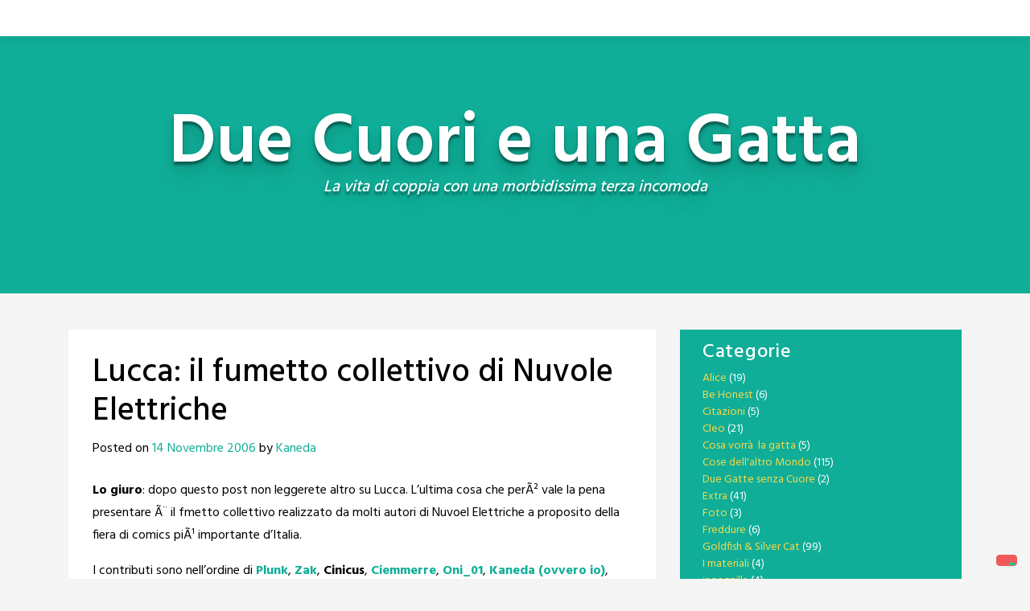

--- FILE ---
content_type: text/html; charset=UTF-8
request_url: https://www.duecuorieunagatta.net/2006/11/lucca-il-fumetto-collettivo-di-nuvole-elettriche/
body_size: 7339
content:
<!doctype html>
<html lang="it-IT">
<head>
	<meta charset="UTF-8">
	<meta name="viewport" content="width=device-width, initial-scale=1, shrink-to-fit=no">
	<link rel="profile" href="https://gmpg.org/xfn/11">

				<script type="text/javascript" class="_iub_cs_skip">
				var _iub = _iub || {};
				_iub.csConfiguration = _iub.csConfiguration || {};
				_iub.csConfiguration.siteId = "2891870";
				_iub.csConfiguration.cookiePolicyId = "63293448";
			</script>
			<script class="_iub_cs_skip" src="https://cs.iubenda.com/sync/2891870.js"></script>
			<title>Lucca: il fumetto collettivo di Nuvole Elettriche &#8211; Due Cuori e una Gatta</title>
<meta name='robots' content='max-image-preview:large' />
<link rel='dns-prefetch' href='//cdn.iubenda.com' />
<link rel='dns-prefetch' href='//stats.wp.com' />
<link rel='dns-prefetch' href='//fonts.googleapis.com' />
<link rel='preconnect' href='//i0.wp.com' />
<link rel='preconnect' href='//c0.wp.com' />
<link rel="alternate" type="application/rss+xml" title="Due Cuori e una Gatta &raquo; Feed" href="https://www.duecuorieunagatta.net/feed/" />
<link rel="alternate" type="application/rss+xml" title="Due Cuori e una Gatta &raquo; Feed dei commenti" href="https://www.duecuorieunagatta.net/comments/feed/" />
<script type="text/javascript">
/* <![CDATA[ */
window._wpemojiSettings = {"baseUrl":"https:\/\/s.w.org\/images\/core\/emoji\/15.0.3\/72x72\/","ext":".png","svgUrl":"https:\/\/s.w.org\/images\/core\/emoji\/15.0.3\/svg\/","svgExt":".svg","source":{"concatemoji":"https:\/\/www.duecuorieunagatta.net\/wp-includes\/js\/wp-emoji-release.min.js?ver=6.6.4"}};
/*! This file is auto-generated */
!function(i,n){var o,s,e;function c(e){try{var t={supportTests:e,timestamp:(new Date).valueOf()};sessionStorage.setItem(o,JSON.stringify(t))}catch(e){}}function p(e,t,n){e.clearRect(0,0,e.canvas.width,e.canvas.height),e.fillText(t,0,0);var t=new Uint32Array(e.getImageData(0,0,e.canvas.width,e.canvas.height).data),r=(e.clearRect(0,0,e.canvas.width,e.canvas.height),e.fillText(n,0,0),new Uint32Array(e.getImageData(0,0,e.canvas.width,e.canvas.height).data));return t.every(function(e,t){return e===r[t]})}function u(e,t,n){switch(t){case"flag":return n(e,"\ud83c\udff3\ufe0f\u200d\u26a7\ufe0f","\ud83c\udff3\ufe0f\u200b\u26a7\ufe0f")?!1:!n(e,"\ud83c\uddfa\ud83c\uddf3","\ud83c\uddfa\u200b\ud83c\uddf3")&&!n(e,"\ud83c\udff4\udb40\udc67\udb40\udc62\udb40\udc65\udb40\udc6e\udb40\udc67\udb40\udc7f","\ud83c\udff4\u200b\udb40\udc67\u200b\udb40\udc62\u200b\udb40\udc65\u200b\udb40\udc6e\u200b\udb40\udc67\u200b\udb40\udc7f");case"emoji":return!n(e,"\ud83d\udc26\u200d\u2b1b","\ud83d\udc26\u200b\u2b1b")}return!1}function f(e,t,n){var r="undefined"!=typeof WorkerGlobalScope&&self instanceof WorkerGlobalScope?new OffscreenCanvas(300,150):i.createElement("canvas"),a=r.getContext("2d",{willReadFrequently:!0}),o=(a.textBaseline="top",a.font="600 32px Arial",{});return e.forEach(function(e){o[e]=t(a,e,n)}),o}function t(e){var t=i.createElement("script");t.src=e,t.defer=!0,i.head.appendChild(t)}"undefined"!=typeof Promise&&(o="wpEmojiSettingsSupports",s=["flag","emoji"],n.supports={everything:!0,everythingExceptFlag:!0},e=new Promise(function(e){i.addEventListener("DOMContentLoaded",e,{once:!0})}),new Promise(function(t){var n=function(){try{var e=JSON.parse(sessionStorage.getItem(o));if("object"==typeof e&&"number"==typeof e.timestamp&&(new Date).valueOf()<e.timestamp+604800&&"object"==typeof e.supportTests)return e.supportTests}catch(e){}return null}();if(!n){if("undefined"!=typeof Worker&&"undefined"!=typeof OffscreenCanvas&&"undefined"!=typeof URL&&URL.createObjectURL&&"undefined"!=typeof Blob)try{var e="postMessage("+f.toString()+"("+[JSON.stringify(s),u.toString(),p.toString()].join(",")+"));",r=new Blob([e],{type:"text/javascript"}),a=new Worker(URL.createObjectURL(r),{name:"wpTestEmojiSupports"});return void(a.onmessage=function(e){c(n=e.data),a.terminate(),t(n)})}catch(e){}c(n=f(s,u,p))}t(n)}).then(function(e){for(var t in e)n.supports[t]=e[t],n.supports.everything=n.supports.everything&&n.supports[t],"flag"!==t&&(n.supports.everythingExceptFlag=n.supports.everythingExceptFlag&&n.supports[t]);n.supports.everythingExceptFlag=n.supports.everythingExceptFlag&&!n.supports.flag,n.DOMReady=!1,n.readyCallback=function(){n.DOMReady=!0}}).then(function(){return e}).then(function(){var e;n.supports.everything||(n.readyCallback(),(e=n.source||{}).concatemoji?t(e.concatemoji):e.wpemoji&&e.twemoji&&(t(e.twemoji),t(e.wpemoji)))}))}((window,document),window._wpemojiSettings);
/* ]]> */
</script>
<style id='wp-emoji-styles-inline-css' type='text/css'>

	img.wp-smiley, img.emoji {
		display: inline !important;
		border: none !important;
		box-shadow: none !important;
		height: 1em !important;
		width: 1em !important;
		margin: 0 0.07em !important;
		vertical-align: -0.1em !important;
		background: none !important;
		padding: 0 !important;
	}
</style>
<link rel='stylesheet' id='wp-block-library-css' href='https://c0.wp.com/c/6.6.4/wp-includes/css/dist/block-library/style.min.css' type='text/css' media='all' />
<link rel='stylesheet' id='mediaelement-css' href='https://c0.wp.com/c/6.6.4/wp-includes/js/mediaelement/mediaelementplayer-legacy.min.css' type='text/css' media='all' />
<link rel='stylesheet' id='wp-mediaelement-css' href='https://c0.wp.com/c/6.6.4/wp-includes/js/mediaelement/wp-mediaelement.min.css' type='text/css' media='all' />
<style id='jetpack-sharing-buttons-style-inline-css' type='text/css'>
.jetpack-sharing-buttons__services-list{display:flex;flex-direction:row;flex-wrap:wrap;gap:0;list-style-type:none;margin:5px;padding:0}.jetpack-sharing-buttons__services-list.has-small-icon-size{font-size:12px}.jetpack-sharing-buttons__services-list.has-normal-icon-size{font-size:16px}.jetpack-sharing-buttons__services-list.has-large-icon-size{font-size:24px}.jetpack-sharing-buttons__services-list.has-huge-icon-size{font-size:36px}@media print{.jetpack-sharing-buttons__services-list{display:none!important}}.editor-styles-wrapper .wp-block-jetpack-sharing-buttons{gap:0;padding-inline-start:0}ul.jetpack-sharing-buttons__services-list.has-background{padding:1.25em 2.375em}
</style>
<style id='classic-theme-styles-inline-css' type='text/css'>
/*! This file is auto-generated */
.wp-block-button__link{color:#fff;background-color:#32373c;border-radius:9999px;box-shadow:none;text-decoration:none;padding:calc(.667em + 2px) calc(1.333em + 2px);font-size:1.125em}.wp-block-file__button{background:#32373c;color:#fff;text-decoration:none}
</style>
<style id='global-styles-inline-css' type='text/css'>
:root{--wp--preset--aspect-ratio--square: 1;--wp--preset--aspect-ratio--4-3: 4/3;--wp--preset--aspect-ratio--3-4: 3/4;--wp--preset--aspect-ratio--3-2: 3/2;--wp--preset--aspect-ratio--2-3: 2/3;--wp--preset--aspect-ratio--16-9: 16/9;--wp--preset--aspect-ratio--9-16: 9/16;--wp--preset--color--black: #000000;--wp--preset--color--cyan-bluish-gray: #abb8c3;--wp--preset--color--white: #ffffff;--wp--preset--color--pale-pink: #f78da7;--wp--preset--color--vivid-red: #cf2e2e;--wp--preset--color--luminous-vivid-orange: #ff6900;--wp--preset--color--luminous-vivid-amber: #fcb900;--wp--preset--color--light-green-cyan: #7bdcb5;--wp--preset--color--vivid-green-cyan: #00d084;--wp--preset--color--pale-cyan-blue: #8ed1fc;--wp--preset--color--vivid-cyan-blue: #0693e3;--wp--preset--color--vivid-purple: #9b51e0;--wp--preset--gradient--vivid-cyan-blue-to-vivid-purple: linear-gradient(135deg,rgba(6,147,227,1) 0%,rgb(155,81,224) 100%);--wp--preset--gradient--light-green-cyan-to-vivid-green-cyan: linear-gradient(135deg,rgb(122,220,180) 0%,rgb(0,208,130) 100%);--wp--preset--gradient--luminous-vivid-amber-to-luminous-vivid-orange: linear-gradient(135deg,rgba(252,185,0,1) 0%,rgba(255,105,0,1) 100%);--wp--preset--gradient--luminous-vivid-orange-to-vivid-red: linear-gradient(135deg,rgba(255,105,0,1) 0%,rgb(207,46,46) 100%);--wp--preset--gradient--very-light-gray-to-cyan-bluish-gray: linear-gradient(135deg,rgb(238,238,238) 0%,rgb(169,184,195) 100%);--wp--preset--gradient--cool-to-warm-spectrum: linear-gradient(135deg,rgb(74,234,220) 0%,rgb(151,120,209) 20%,rgb(207,42,186) 40%,rgb(238,44,130) 60%,rgb(251,105,98) 80%,rgb(254,248,76) 100%);--wp--preset--gradient--blush-light-purple: linear-gradient(135deg,rgb(255,206,236) 0%,rgb(152,150,240) 100%);--wp--preset--gradient--blush-bordeaux: linear-gradient(135deg,rgb(254,205,165) 0%,rgb(254,45,45) 50%,rgb(107,0,62) 100%);--wp--preset--gradient--luminous-dusk: linear-gradient(135deg,rgb(255,203,112) 0%,rgb(199,81,192) 50%,rgb(65,88,208) 100%);--wp--preset--gradient--pale-ocean: linear-gradient(135deg,rgb(255,245,203) 0%,rgb(182,227,212) 50%,rgb(51,167,181) 100%);--wp--preset--gradient--electric-grass: linear-gradient(135deg,rgb(202,248,128) 0%,rgb(113,206,126) 100%);--wp--preset--gradient--midnight: linear-gradient(135deg,rgb(2,3,129) 0%,rgb(40,116,252) 100%);--wp--preset--font-size--small: 13px;--wp--preset--font-size--medium: 20px;--wp--preset--font-size--large: 36px;--wp--preset--font-size--x-large: 42px;--wp--preset--spacing--20: 0.44rem;--wp--preset--spacing--30: 0.67rem;--wp--preset--spacing--40: 1rem;--wp--preset--spacing--50: 1.5rem;--wp--preset--spacing--60: 2.25rem;--wp--preset--spacing--70: 3.38rem;--wp--preset--spacing--80: 5.06rem;--wp--preset--shadow--natural: 6px 6px 9px rgba(0, 0, 0, 0.2);--wp--preset--shadow--deep: 12px 12px 50px rgba(0, 0, 0, 0.4);--wp--preset--shadow--sharp: 6px 6px 0px rgba(0, 0, 0, 0.2);--wp--preset--shadow--outlined: 6px 6px 0px -3px rgba(255, 255, 255, 1), 6px 6px rgba(0, 0, 0, 1);--wp--preset--shadow--crisp: 6px 6px 0px rgba(0, 0, 0, 1);}:where(.is-layout-flex){gap: 0.5em;}:where(.is-layout-grid){gap: 0.5em;}body .is-layout-flex{display: flex;}.is-layout-flex{flex-wrap: wrap;align-items: center;}.is-layout-flex > :is(*, div){margin: 0;}body .is-layout-grid{display: grid;}.is-layout-grid > :is(*, div){margin: 0;}:where(.wp-block-columns.is-layout-flex){gap: 2em;}:where(.wp-block-columns.is-layout-grid){gap: 2em;}:where(.wp-block-post-template.is-layout-flex){gap: 1.25em;}:where(.wp-block-post-template.is-layout-grid){gap: 1.25em;}.has-black-color{color: var(--wp--preset--color--black) !important;}.has-cyan-bluish-gray-color{color: var(--wp--preset--color--cyan-bluish-gray) !important;}.has-white-color{color: var(--wp--preset--color--white) !important;}.has-pale-pink-color{color: var(--wp--preset--color--pale-pink) !important;}.has-vivid-red-color{color: var(--wp--preset--color--vivid-red) !important;}.has-luminous-vivid-orange-color{color: var(--wp--preset--color--luminous-vivid-orange) !important;}.has-luminous-vivid-amber-color{color: var(--wp--preset--color--luminous-vivid-amber) !important;}.has-light-green-cyan-color{color: var(--wp--preset--color--light-green-cyan) !important;}.has-vivid-green-cyan-color{color: var(--wp--preset--color--vivid-green-cyan) !important;}.has-pale-cyan-blue-color{color: var(--wp--preset--color--pale-cyan-blue) !important;}.has-vivid-cyan-blue-color{color: var(--wp--preset--color--vivid-cyan-blue) !important;}.has-vivid-purple-color{color: var(--wp--preset--color--vivid-purple) !important;}.has-black-background-color{background-color: var(--wp--preset--color--black) !important;}.has-cyan-bluish-gray-background-color{background-color: var(--wp--preset--color--cyan-bluish-gray) !important;}.has-white-background-color{background-color: var(--wp--preset--color--white) !important;}.has-pale-pink-background-color{background-color: var(--wp--preset--color--pale-pink) !important;}.has-vivid-red-background-color{background-color: var(--wp--preset--color--vivid-red) !important;}.has-luminous-vivid-orange-background-color{background-color: var(--wp--preset--color--luminous-vivid-orange) !important;}.has-luminous-vivid-amber-background-color{background-color: var(--wp--preset--color--luminous-vivid-amber) !important;}.has-light-green-cyan-background-color{background-color: var(--wp--preset--color--light-green-cyan) !important;}.has-vivid-green-cyan-background-color{background-color: var(--wp--preset--color--vivid-green-cyan) !important;}.has-pale-cyan-blue-background-color{background-color: var(--wp--preset--color--pale-cyan-blue) !important;}.has-vivid-cyan-blue-background-color{background-color: var(--wp--preset--color--vivid-cyan-blue) !important;}.has-vivid-purple-background-color{background-color: var(--wp--preset--color--vivid-purple) !important;}.has-black-border-color{border-color: var(--wp--preset--color--black) !important;}.has-cyan-bluish-gray-border-color{border-color: var(--wp--preset--color--cyan-bluish-gray) !important;}.has-white-border-color{border-color: var(--wp--preset--color--white) !important;}.has-pale-pink-border-color{border-color: var(--wp--preset--color--pale-pink) !important;}.has-vivid-red-border-color{border-color: var(--wp--preset--color--vivid-red) !important;}.has-luminous-vivid-orange-border-color{border-color: var(--wp--preset--color--luminous-vivid-orange) !important;}.has-luminous-vivid-amber-border-color{border-color: var(--wp--preset--color--luminous-vivid-amber) !important;}.has-light-green-cyan-border-color{border-color: var(--wp--preset--color--light-green-cyan) !important;}.has-vivid-green-cyan-border-color{border-color: var(--wp--preset--color--vivid-green-cyan) !important;}.has-pale-cyan-blue-border-color{border-color: var(--wp--preset--color--pale-cyan-blue) !important;}.has-vivid-cyan-blue-border-color{border-color: var(--wp--preset--color--vivid-cyan-blue) !important;}.has-vivid-purple-border-color{border-color: var(--wp--preset--color--vivid-purple) !important;}.has-vivid-cyan-blue-to-vivid-purple-gradient-background{background: var(--wp--preset--gradient--vivid-cyan-blue-to-vivid-purple) !important;}.has-light-green-cyan-to-vivid-green-cyan-gradient-background{background: var(--wp--preset--gradient--light-green-cyan-to-vivid-green-cyan) !important;}.has-luminous-vivid-amber-to-luminous-vivid-orange-gradient-background{background: var(--wp--preset--gradient--luminous-vivid-amber-to-luminous-vivid-orange) !important;}.has-luminous-vivid-orange-to-vivid-red-gradient-background{background: var(--wp--preset--gradient--luminous-vivid-orange-to-vivid-red) !important;}.has-very-light-gray-to-cyan-bluish-gray-gradient-background{background: var(--wp--preset--gradient--very-light-gray-to-cyan-bluish-gray) !important;}.has-cool-to-warm-spectrum-gradient-background{background: var(--wp--preset--gradient--cool-to-warm-spectrum) !important;}.has-blush-light-purple-gradient-background{background: var(--wp--preset--gradient--blush-light-purple) !important;}.has-blush-bordeaux-gradient-background{background: var(--wp--preset--gradient--blush-bordeaux) !important;}.has-luminous-dusk-gradient-background{background: var(--wp--preset--gradient--luminous-dusk) !important;}.has-pale-ocean-gradient-background{background: var(--wp--preset--gradient--pale-ocean) !important;}.has-electric-grass-gradient-background{background: var(--wp--preset--gradient--electric-grass) !important;}.has-midnight-gradient-background{background: var(--wp--preset--gradient--midnight) !important;}.has-small-font-size{font-size: var(--wp--preset--font-size--small) !important;}.has-medium-font-size{font-size: var(--wp--preset--font-size--medium) !important;}.has-large-font-size{font-size: var(--wp--preset--font-size--large) !important;}.has-x-large-font-size{font-size: var(--wp--preset--font-size--x-large) !important;}
:where(.wp-block-post-template.is-layout-flex){gap: 1.25em;}:where(.wp-block-post-template.is-layout-grid){gap: 1.25em;}
:where(.wp-block-columns.is-layout-flex){gap: 2em;}:where(.wp-block-columns.is-layout-grid){gap: 2em;}
:root :where(.wp-block-pullquote){font-size: 1.5em;line-height: 1.6;}
</style>
<link rel='stylesheet' id='bs-css-css' href='https://www.duecuorieunagatta.net/wp-content/themes/toocheke/dist/css/bootstrap.min.css?ver=6.6.4' type='text/css' media='all' />
<link rel='stylesheet' id='bs-smartmenus-css' href='https://www.duecuorieunagatta.net/wp-content/themes/toocheke/dist/css/jquery.smartmenus.bootstrap-4.css?ver=6.6.4' type='text/css' media='all' />
<link rel='stylesheet' id='toocheke-font-awesome-css' href='https://www.duecuorieunagatta.net/wp-content/themes/toocheke/fonts/font-awesome/css/all.min.css?ver=1.0.226' type='text/css' media='all' />
<link rel='stylesheet' id='owl-carousel-css' href='https://www.duecuorieunagatta.net/wp-content/themes/toocheke/dist/css/owl.carousel.min.css?ver=6.6.4' type='text/css' media='all' />
<link rel='stylesheet' id='owl-theme-default-css' href='https://www.duecuorieunagatta.net/wp-content/themes/toocheke/dist/css/owl.theme.default.min.css?ver=6.6.4' type='text/css' media='all' />
<link rel='stylesheet' id='google-font-hind-css' href='//fonts.googleapis.com/css?family=Hind:regular,medium,bold,bolditalic,semibold' type='text/css' media='all' />
<link rel='stylesheet' id='toocheke-style-css' href='https://www.duecuorieunagatta.net/wp-content/themes/toocheke/style.css?ver=6.6.4' type='text/css' media='all' />
<style id='toocheke-style-inline-css' type='text/css'>

		/* Main Background Color */
			body, #comic-list>li:hover, .comment-respond{
				background-color: ##f5f5f5 !important;
		}
	

		/* Custom jumbotron height */
		.jumbotron {
    height: px;
}
	
</style>

<script  type="text/javascript" class=" _iub_cs_skip" type="text/javascript" id="iubenda-head-inline-scripts-0">
/* <![CDATA[ */
            var _iub = _iub || [];
            _iub.csConfiguration ={"floatingPreferencesButtonDisplay":"bottom-right","lang":"it","siteId":"2891870","cookiePolicyId":"63293448","whitelabel":false,"invalidateConsentWithoutLog":true,"banner":{"closeButtonDisplay":false,"listPurposes":true,"explicitWithdrawal":true,"rejectButtonDisplay":true,"position":"float-top-center","style":"dark"},"consentOnContinuedBrowsing":false,"perPurposeConsent":true}; 
/* ]]> */
</script>
<script  type="text/javascript" charset="UTF-8" async="" class=" _iub_cs_skip" type="text/javascript" src="//cdn.iubenda.com/cs/iubenda_cs.js?ver=3.12.5" id="iubenda-head-scripts-0-js"></script>
<script type="text/javascript" src="https://c0.wp.com/c/6.6.4/wp-includes/js/jquery/jquery.min.js" id="jquery-core-js"></script>
<script type="text/javascript" src="https://c0.wp.com/c/6.6.4/wp-includes/js/jquery/jquery-migrate.min.js" id="jquery-migrate-js"></script>
<link rel="https://api.w.org/" href="https://www.duecuorieunagatta.net/wp-json/" /><link rel="alternate" title="JSON" type="application/json" href="https://www.duecuorieunagatta.net/wp-json/wp/v2/posts/169" /><link rel="EditURI" type="application/rsd+xml" title="RSD" href="https://www.duecuorieunagatta.net/xmlrpc.php?rsd" />
<meta name="generator" content="WordPress 6.6.4" />
<link rel="canonical" href="https://www.duecuorieunagatta.net/2006/11/lucca-il-fumetto-collettivo-di-nuvole-elettriche/" />
<link rel='shortlink' href='https://www.duecuorieunagatta.net/?p=169' />
<link rel="alternate" title="oEmbed (JSON)" type="application/json+oembed" href="https://www.duecuorieunagatta.net/wp-json/oembed/1.0/embed?url=https%3A%2F%2Fwww.duecuorieunagatta.net%2F2006%2F11%2Flucca-il-fumetto-collettivo-di-nuvole-elettriche%2F" />
<link rel="alternate" title="oEmbed (XML)" type="text/xml+oembed" href="https://www.duecuorieunagatta.net/wp-json/oembed/1.0/embed?url=https%3A%2F%2Fwww.duecuorieunagatta.net%2F2006%2F11%2Flucca-il-fumetto-collettivo-di-nuvole-elettriche%2F&#038;format=xml" />
	<style>img#wpstats{display:none}</style>
		</head>

<body class="post-template-default single single-post postid-169 single-format-standard">
<div id="page" class="site">
	<a class="skip-link screen-reader-text" href="#content">Skip to content</a>



<header id="masthead" class="site-header ">



    <nav id="site-navigation" role="navigation"

        class="navbar navbar-expand-md  navbar-light bg-white fixed-top"

        aria-label="Primary Menu">

        <button class="navbar-toggler collapsed" type="button" data-toggle="collapse" data-target="#bs4Navbar"

            aria-controls="bs4Navbar" aria-expanded="false" aria-label="Toggle navigation">

            <span class="icon-bar"></span>

            <span class="icon-bar"></span>

            <span class="icon-bar"></span>

        </button>

        
        


        
    </nav>





</header><!-- #masthead --><!-- START JUMBOTRON -->
<!-- START DESKTOP JUMBOTRON -->

         <div class="jumbotron-header jumbotron jumbotron-fluid d-none d-lg-flex " style='min-height: 320px'>
		 		 
               <div class="comic-info col-md-12">
			   				<p class="site-title">Due Cuori e una Gatta</p>
								<p class="site-description">
				La vita di coppia con una morbidissima terza incomoda				</p>
			
               </div>

			         </div>
		 <!-- END DESKTOP JUMBOTRON -->
		 <!-- START MOBILE JUMBOTRON -->

         <div class="jumbotron-header jumbotron jumbotron-fluid d-flex d-lg-none " style='min-height: 320px'>
		 		 
               <div class="comic-info col-md-12">
			   				<p class="site-title">Due Cuori e una Gatta</p>
								<p class="site-description">
				La vita di coppia con una morbidissima terza incomoda				</p>
			
               </div>

			         </div>
		 <!-- END MOBILE JUMBOTRON -->
         <!-- END JUMBOTRON -->
	<main role="main" class="site-main" id="main">

         <!-- START MAIN CONTENT -->
         <div id="content" class="site-content">


<div class="row">
               <!--START LEFT COL-->
               <div class="col-lg-8">
                  <div id="left-col">
                     <div id="left-content">
					 
<article id="post-169" class="post-169 post type-post status-publish format-standard hentry category-strisce">
	<header class="entry-header">
		<h1 class="entry-title">Lucca: il fumetto collettivo di Nuvole Elettriche</h1>			<div class="entry-meta">
				<span class="posted-on">Posted on <a href="https://www.duecuorieunagatta.net/2006/11/lucca-il-fumetto-collettivo-di-nuvole-elettriche/">14 Novembre 2006</a></span><span class="byline"> by <a href="https://www.duecuorieunagatta.net/author/kaneda/">Kaneda</a></span>			</div><!-- .entry-meta -->
			</header><!-- .entry-header -->
	

	<div class="entry-content">
		<p><strong>Lo giuro</strong>: dopo questo post non leggerete altro su Lucca. L&#8217;ultima cosa che perÃ² vale la pena presentare Ã¨ il fmetto collettivo realizzato da molti autori di Nuvoel Elettriche a proposito della fiera di comics piÃ¹ importante d&#8217;Italia.</p>
<p>I contributi sono nell&#8217;ordine di <strong><a target="_blank" href="http://www.plunk.splinder.com">Plunk</a></strong>, <strong><a target="_blank" href="http://www.zakcomics.com">Zak</a></strong>, <strong>Cinicus</strong>, <a href="http://www.ciemmerre.com/dblog"><strong>Ciemmerre</strong></a>, <strong><a target="_blank" href="http://itis.too.it/">Oni_01</a></strong>, <strong><a target="_blank" href="https://www.duecuorieunagatta.net">Kaneda (ovvero io)</a></strong>, <strong><a target="_blank" href="http://www.onlinecomics.altervista.org/">Pietro Giordani</a></strong>, <strong><a target="_blank" href="http://www.vazcomics.org">Vaz</a></strong>, <a target="_blank" href="http://zorflick.shockdom-store.com/"><strong>Lui</strong></a>, <a target="_blank" href="http://scottecs.blogspot.com/"><strong>Scottecs</strong></a> e <strong><a target="_blank" href="http://www.albonet.org/">Albo</a></strong>.</p>
<p>Tra qualche anno potrebbero valere una fortuna 😀</p>
<p align="center"><img data-recalc-dims="1" decoding="async" alt="testata" id="image301" src="https://i0.wp.com/www.duecuorieunagatta.net/wp-content/uploads/2006/11/testata.jpg?w=1140&#038;ssl=1" /></p>
<div align="center">
<p align="center"><img data-recalc-dims="1" decoding="async" alt="123" id="image302" src="https://i0.wp.com/www.duecuorieunagatta.net/wp-content/uploads/2006/11/1_2_3.jpg?w=1140&#038;ssl=1" /></p>
<div align="center">
<p align="center"><img data-recalc-dims="1" decoding="async" alt="456" id="image303" src="https://i0.wp.com/www.duecuorieunagatta.net/wp-content/uploads/2006/11/4_5_6.jpg?w=1140&#038;ssl=1" /></p>
<div align="center">
<p align="center"><img data-recalc-dims="1" decoding="async" alt="7" id="image304" src="https://i0.wp.com/www.duecuorieunagatta.net/wp-content/uploads/2006/11/7.jpg?w=1140&#038;ssl=1" /></p>
<div align="center">
<p align="center"><img data-recalc-dims="1" decoding="async" alt="8" id="image305" src="https://i0.wp.com/www.duecuorieunagatta.net/wp-content/uploads/2006/11/8.jpg?w=1140&#038;ssl=1" /></p>
<div align="center">
<p align="center"><img data-recalc-dims="1" decoding="async" alt="9" id="image306" src="https://i0.wp.com/www.duecuorieunagatta.net/wp-content/uploads/2006/11/9.jpg?w=1140&#038;ssl=1" /></p>
<div align="center">
<p align="center"><img data-recalc-dims="1" decoding="async" alt="10 11" id="image307" src="https://i0.wp.com/www.duecuorieunagatta.net/wp-content/uploads/2006/11/10_11.jpg?w=1140&#038;ssl=1" /></p>
<p><br clear="all" /></div>
</div>
</div>
</div>
</div>
</div>
	</div><!-- .entry-content -->

	<footer class="entry-footer">
		<span class="cat-links">Posted in <a href="https://www.duecuorieunagatta.net/category/strisce/">Strisce</a></span>	</footer><!-- .entry-footer -->
</article><!-- #post-169 -->
		<nav class="container navigation post-navigation">
			<h2 class="screen-reader-text">Post navigation</h2>
			<div class="d-flex nav-links justify-content-between">
				<span class="nav-previous"><a href="https://www.duecuorieunagatta.net/2006/11/una-pessima-idea/" rel="prev"><i class="fa fa-angle-left"></i>&nbsp;Una pessima idea!</a></span><span class="nav-next"><a href="https://www.duecuorieunagatta.net/2006/11/gli-amici-di-harvey/" rel="next">Gli amici di Harvey&nbsp;<i class="fa fa-angle-right"></i></a></span>			</div><!-- .nav-links -->
		</nav><!-- .post-navigation -->
		
		                        <!--END CONTENT-->
                              </div><!--./ left-content-->
                  </div><!--./ left-col-->
               </div><!--./ col-lg-8-->
               <!--END LEFT COL-->           
              
    <!--START SIDEBAR-->
 <div class="col-lg-4">
                  <div id="side-bar" class="secondary">
	<section id="categories-3" class="widget widget_categories"><h4 class="widget-title">Categorie</h4>
			<ul>
					<li class="cat-item cat-item-3"><a href="https://www.duecuorieunagatta.net/category/alice/">Alice</a> (19)
</li>
	<li class="cat-item cat-item-805"><a href="https://www.duecuorieunagatta.net/category/be-honest/">Be Honest</a> (6)
</li>
	<li class="cat-item cat-item-4"><a href="https://www.duecuorieunagatta.net/category/citazioni/">Citazioni</a> (5)
</li>
	<li class="cat-item cat-item-5"><a href="https://www.duecuorieunagatta.net/category/cleo/">Cleo</a> (21)
</li>
	<li class="cat-item cat-item-6"><a href="https://www.duecuorieunagatta.net/category/cosa-vorra-la-gatta/">Cosa vorrà  la gatta</a> (5)
</li>
	<li class="cat-item cat-item-136"><a href="https://www.duecuorieunagatta.net/category/cose-dellaltro-mondo/">Cose dell&#039;altro Mondo</a> (115)
</li>
	<li class="cat-item cat-item-559"><a href="https://www.duecuorieunagatta.net/category/due-gatte-senza-cuore/">Due Gatte senza Cuore</a> (2)
</li>
	<li class="cat-item cat-item-7"><a href="https://www.duecuorieunagatta.net/category/extra/">Extra</a> (41)
</li>
	<li class="cat-item cat-item-8"><a href="https://www.duecuorieunagatta.net/category/foto/">Foto</a> (3)
</li>
	<li class="cat-item cat-item-599"><a href="https://www.duecuorieunagatta.net/category/freddure/">Freddure</a> (6)
</li>
	<li class="cat-item cat-item-668"><a href="https://www.duecuorieunagatta.net/category/goldfish-silver-cat/">Goldfish &amp; Silver Cat</a> (99)
</li>
	<li class="cat-item cat-item-9"><a href="https://www.duecuorieunagatta.net/category/i-materiali/">I materiali</a> (4)
</li>
	<li class="cat-item cat-item-380"><a href="https://www.duecuorieunagatta.net/category/ingozzilla/">ingozzilla</a> (4)
</li>
	<li class="cat-item cat-item-10"><a href="https://www.duecuorieunagatta.net/category/lassistenza-tecnica/">L&#039;assistenza tecnica</a> (19)
</li>
	<li class="cat-item cat-item-376"><a href="https://www.duecuorieunagatta.net/category/linvasione-dei-chirotteri/">L&#039;invasione dei chirotteri</a> (9)
</li>
	<li class="cat-item cat-item-697"><a href="https://www.duecuorieunagatta.net/category/la-storia-del-gatto-nei-secoli/">La storia del Gatto nei secoli</a> (10)
</li>
	<li class="cat-item cat-item-822"><a href="https://www.duecuorieunagatta.net/category/manuale/">Manuale</a> (32)
</li>
	<li class="cat-item cat-item-12"><a href="https://www.duecuorieunagatta.net/category/omaggi/">Omaggi</a> (6)
</li>
	<li class="cat-item cat-item-583"><a href="https://www.duecuorieunagatta.net/category/omaggi-famosi/">Omaggi famosi</a> (9)
</li>
	<li class="cat-item cat-item-13"><a href="https://www.duecuorieunagatta.net/category/pianta-carnivora/">Pianta carnivora</a> (8)
</li>
	<li class="cat-item cat-item-1"><a href="https://www.duecuorieunagatta.net/category/senza-categoria/">Senza categoria</a> (6)
</li>
	<li class="cat-item cat-item-14"><a href="https://www.duecuorieunagatta.net/category/sfondi/">Sfondi</a> (5)
</li>
	<li class="cat-item cat-item-395"><a href="https://www.duecuorieunagatta.net/category/sonno-troppo-sonno/">Sonno&#8230; troppo sonno!</a> (4)
</li>
	<li class="cat-item cat-item-286"><a href="https://www.duecuorieunagatta.net/category/sospensione/">Sospensione</a> (1)
</li>
	<li class="cat-item cat-item-15"><a href="https://www.duecuorieunagatta.net/category/speleologia/">Speleologia</a> (9)
</li>
	<li class="cat-item cat-item-16"><a href="https://www.duecuorieunagatta.net/category/strisce/">Strisce</a> (1.243)
</li>
	<li class="cat-item cat-item-18"><a href="https://www.duecuorieunagatta.net/category/video/">Video</a> (5)
</li>
			</ul>

			</section>    </div>
               </div>
               <!--END SIDEBAR-->
</div> <!--./End Row-->
</div><!--./End #content-->
         <!-- END MAIN CONTENT -->
      </main>

	<footer class="footer">
		<div class="footer-info site-info">

		
				Theme: Toocheke by <a href="https://leetoo.net/">LeeToo</a>.						</div><!-- .site-info -->
	</footer><!-- #colophon -->

	<div id="home-scroll-container">
               <a href="#" title="Scroll Top" class="ScrollTop">
               <i class="fas fa-lg fa-angle-double-up"></i>
               </a>
  </div>
  </div><!-- #page -->
<script type="text/javascript" src="https://www.duecuorieunagatta.net/wp-content/themes/toocheke/src/js/popper.min.js?ver=20240427" id="popper-js"></script>
<script type="text/javascript" src="https://www.duecuorieunagatta.net/wp-content/themes/toocheke/src/js/owl.carousel.min.js?ver=20240427" id="owl-carousel-js"></script>
<script type="text/javascript" src="https://www.duecuorieunagatta.net/wp-content/themes/toocheke/src/js/tether.min.js?ver=20240427" id="tether-js"></script>
<script type="text/javascript" src="https://www.duecuorieunagatta.net/wp-content/themes/toocheke/src/js/bootstrap.min.js?ver=20240427" id="bootstrap-js"></script>
<script type="text/javascript" src="https://www.duecuorieunagatta.net/wp-content/themes/toocheke/src/js/skip-link-focus-fix.js?ver=20240427" id="skip-link-focus-fix-js"></script>
<script type="text/javascript" src="https://www.duecuorieunagatta.net/wp-content/themes/toocheke/src/js/jquery.smartmenus.min.js?ver=20240427" id="jquery-smartmenus-js"></script>
<script type="text/javascript" src="https://www.duecuorieunagatta.net/wp-content/themes/toocheke/src/js/jquery.smartmenus.bootstrap-4.min.js?ver=20240427" id="jquery-smartmenus-bs4-js"></script>
<script type="text/javascript" src="https://c0.wp.com/c/6.6.4/wp-includes/js/clipboard.min.js" id="clipboard-js"></script>
<script type="text/javascript" src="https://www.duecuorieunagatta.net/wp-content/themes/toocheke/src/js/functions.js?ver=20240427" id="toocheke-functions-js"></script>
<script type="text/javascript" id="jetpack-stats-js-before">
/* <![CDATA[ */
_stq = window._stq || [];
_stq.push([ "view", JSON.parse("{\"v\":\"ext\",\"blog\":\"207219612\",\"post\":\"169\",\"tz\":\"1\",\"srv\":\"www.duecuorieunagatta.net\",\"j\":\"1:14.5\"}") ]);
_stq.push([ "clickTrackerInit", "207219612", "169" ]);
/* ]]> */
</script>
<script type="text/javascript" src="https://stats.wp.com/e-202605.js" id="jetpack-stats-js" defer="defer" data-wp-strategy="defer"></script>

</body>
</html>
